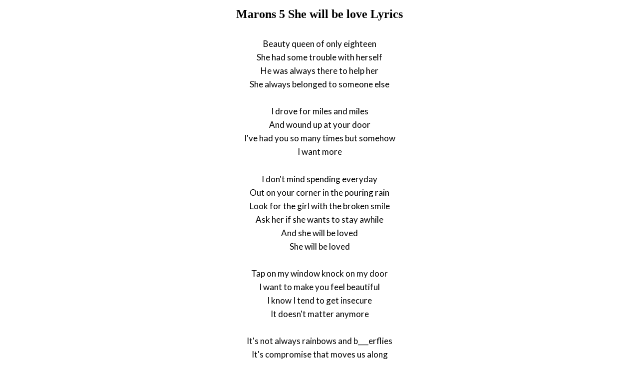

--- FILE ---
content_type: text/html; charset=UTF-8
request_url: https://www.justsomelyrics.com/2097879/marons-5-she-will-be-love-lyrics.html
body_size: 1246
content:
<!DOCTYPE html>
<html lang="en">
<head>
    <meta charset="utf-8" />
    <meta name="viewport" content="width=device-width, initial-scale=1" />    
    <meta name="robots" content="noarchive" />
    <meta name="google" content="notranslate" />

    <link rel="canonical" href="https://www.justsomelyrics.com/2097879/marons-5-she-will-be-love-lyrics.html" />

    <title>MARONS 5 SHE WILL BE LOVE LYRICS | JustSomeLyrics</title>
    <meta name="description" content="Lyrics to song &quot;She will be love&quot; by Marons 5: Beauty queen of only eighteen She had some trouble with herself He was always there to help her She always belonged to someone..." />
    <meta name="keywords" content="marons 5 she will be lovelyrics, she will be love lyrics, marons 5 lyrics" />
    
    <meta property="og:type" content="article"/>
    <meta property="og:title" content="Marons 5 She will be love Lyrics" />
    <meta property="og:description" content="Lyrics to song &quot;She will be love&quot; by Marons 5: Beauty queen of only eighteen She had some trouble with herself He was always there to help her She always belonged to someone..."/>
    
    <link href='https://fonts.googleapis.com/css?family=Lato&subset=latin,latin-ext' rel='stylesheet' type='text/css'>
    
    <link rel="stylesheet" media="screen" href="https://www.justsomelyrics.com/css/all.css" />
    
</head>

<body>

<div class="content">

<div class="title-div">
    <h1>Marons 5 She will be love Lyrics</h1>
</div>

    <p>
            <span>Beauty queen of only eighteen</span><br/>
            <span>She had some trouble with herself</span><br/>
            <span>He was always there to help her</span><br/>
            <span>She always belonged to someone else</span><br/>
        </p>
    <p>
            <span>I drove for miles and miles</span><br/>
            <span>And wound up at your door</span><br/>
            <span>I&#039;ve had you so many times but somehow</span><br/>
            <span>I want more</span><br/>
        </p>
    <p>
            <span>I don&#039;t mind spending everyday</span><br/>
            <span>Out on your corner in the pouring rain</span><br/>
            <span>Look for the girl with the broken smile</span><br/>
            <span>Ask her if she wants to stay awhile</span><br/>
            <span>And she will be loved</span><br/>
            <span>She will be loved</span><br/>
        </p>
    <p>
            <span>Tap on my window knock on my door</span><br/>
            <span>I want to make you feel beautiful</span><br/>
            <span>I know I tend to get insecure</span><br/>
            <span>It doesn&#039;t matter anymore</span><br/>
        </p>
    <p>
            <span>It&#039;s not always rainbows and b___erflies</span><br/>
            <span>It&#039;s compromise that moves us along</span><br/>
            <span>My heart is full and my door&#039;s always open</span><br/>
            <span>You can come anytime you want</span><br/>
        </p>
    <p>
            <span>I don&#039;t mind spending everyday</span><br/>
            <span>Out on your corner in the pouring rain</span><br/>
            <span>Look for the girl with the broken smile</span><br/>
            <span>Ask her if she wants to stay awhile</span><br/>
            <span>And she will be loved</span><br/>
            <span>She will be loved</span><br/>
        </p>
    <p>
            <span>I know where you hide</span><br/>
            <span>Alone in your car</span><br/>
            <span>Know all of the things that make you who you are</span><br/>
            <span>I know that goodbye means nothing at all</span><br/>
            <span>Comes back and begs me to catch her every time she falls</span><br/>
        </p>
    <p>
            <span>Tap on my window knock on my door</span><br/>
            <span>I want to make you feel beautiful</span><br/>
        </p>
    <p>
            <span>I don&#039;t mind spending everyday</span><br/>
            <span>Out on your corner in the pouring rain</span><br/>
            <span>Look for the girl with the broken smile</span><br/>
            <span>Ask her if she wants to stay awhile</span><br/>
            <span>And she will be loved</span><br/>
            <span>And she will be loved</span><br/>
            <span>And she will be loved</span><br/>
            <span>And she will be loved</span><br/>
        </p>
    <p>
            <span>[in the background]</span><br/>
            <span>Please don&#039;t try so hard to say goodbye</span><br/>
            <span>Please don&#039;t try so hard to say goodbye</span><br/>
        </p>
    <p>
            <span>Yeah</span><br/>
            <span>[softly]</span><br/>
            <span>I don&#039;t mind spending everyday</span><br/>
            <span>Out on your corner in the pouring rain</span><br/>
        </p>
    <p>
            <span>Try so hard to say goodbye</span><br/>
        </p>

<p>
See also:<br/>
<span  itemscope="" itemtype="http://data-vocabulary.org/Breadcrumb"><a href="https://www.justsomelyrics.com" itemprop="url"><span itemprop="title">JustSomeLyrics</span></a></span><br>
<span  itemscope="" itemtype="http://data-vocabulary.org/Breadcrumb"><a href="https://www.justsomelyrics.com/big-list-105.html"><span itemprop="title">105</span></a></span><br>
<span  itemscope="" itemtype="http://data-vocabulary.org/Breadcrumb"><a href="https://www.justsomelyrics.com/list-13112.html"><span itemprop="title">105.112</span></a></span><br>
<a href="https://www.justsomelyrics.com/2097877/va-malijah-one-more-spliff-lyrics.html">VA Malijah - One more spliff Lyrics</a><br>
<a href="https://www.justsomelyrics.com/2097880/va-hermano-l-qu%C3%A9-es-lo-que-les-da-lyrics.html">VA Hermano L - Qu&eacute; es lo que les da Lyrics</a><br>
</p>
    
</div>

</body>
</html>